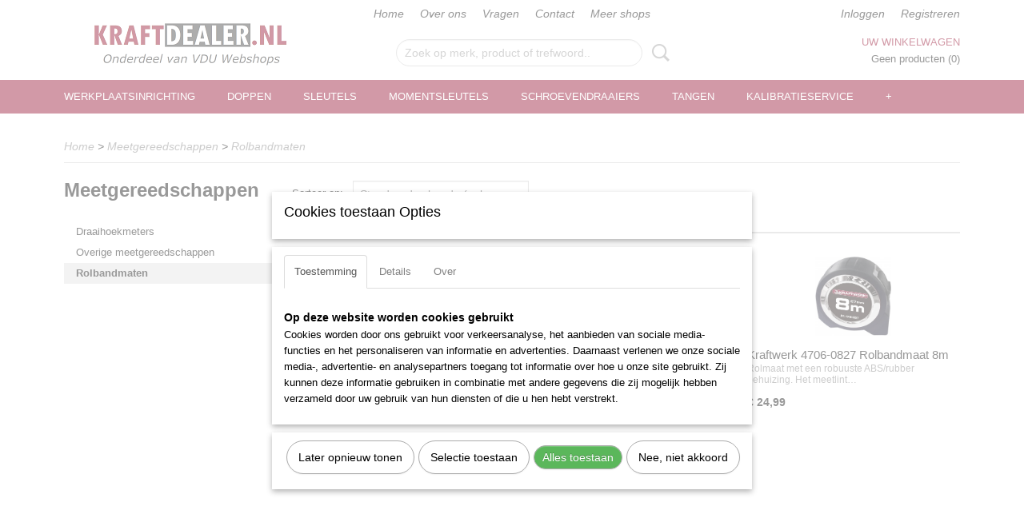

--- FILE ---
content_type: text/html; charset=UTF-8
request_url: https://www.kraftdealer.nl/webshop/meetgereedschappen/rolbandmaten/
body_size: 11121
content:
<!DOCTYPE html>
<html lang="nl" prefix="og: http://ogp.me/ns#">
<head>
  <script src="/core/javascript/polyfills/polyfills-transpiled.js" defer nomodule></script>
  <meta name="keywords" content="Stahlwille; top kwaliteit gereedschap; steeksleutel; momentsleutels; schroevendraaiers"/>
  <meta name="description" content="Top kwaliteit Kraftwerk gereedschap tegen een betaalbare prijs."/>
  <meta name="language" content="nl"/>
  <meta name="charset" content="UTF-8"/>
  <meta name="google-site-verification" content="rH-BTXFg30HbDTpHz0AB-yukaA1O_2izkjwKNvFQ6lY"/>
  <meta name="author" content="KraftDealer"/>
  <meta name="generator" content="IZICMS2.0"/>
  <link href="/service/xml/News/atom.xml" rel="alternate" title="Alle berichten"/>
  <link href="/data/cache/compressedIncludes/compressedIncludes_2359261612_0c2dc8dce398393ac71731f06d92a8b4.css" rel="stylesheet" media="all"/>
  <script src="/core/javascript/mootools/mootools-core-1.6.0-transpiled.js?r=3788&amp;fp=39db2f4a"></script>
  <script src="/core/javascript/mootools/mootools-more-1.6.0-transpiled.js?r=3788&amp;fp=39db2f4a"></script>
  <script src="/core/javascript/lib/helper/LocaleGlobal-minified.js?r=3788&amp;fp=39db2f4a" type="module"></script>
  <script src="/core/javascript/lib/helper/LocaleGlobal-transpiled.js?r=3788&amp;fp=39db2f4a" defer nomodule></script>
  <script src="/modules/Shop/templates/bootstrap/js/pixeldensity-transpiled.js?r=3788&amp;fp=39db2f4a"></script>
  <script src="/modules/Shop/templates/bootstrap/js/cerabox/cerabox-transpiled.js?r=3788&amp;fp=39db2f4a"></script>
  <script src="/modules/Shop/templates/bootstrap/js/modal.js?r=3788&amp;fp=1201ec63"></script>
  <script src="/modules/Shop/templates/bootstrap/js/product_attributes-transpiled.js?r=3788&amp;fp=39db2f4a"></script>
  <script src="/templates/responsive-1/js/product-behaviour-transpiled.js?r=3788&amp;fp=591ca6af"></script>
  <script src="/modules/AfterSale/templates/default/js/cookiepolicy.js?r=3788&amp;fp=796cb35b"></script>
  <script src="/templates/responsive-1/js/touch-mootools-transpiled.js?r=3788&amp;fp=591ca6af"></script>
  <script src="/templates/responsive-1/js/category-menu-transpiled.js?r=3788&amp;fp=591ca6af"></script>
  <script src="/templates/responsive-1/js/columnizer-transpiled.js?r=3788&amp;fp=591ca6af"></script>
  <script src="/templates/responsive-1/js/responsive-transpiled.js?r=3788&amp;fp=591ca6af"></script>
  <script src="/templates/responsive-1/js/designListener-transpiled.js?r=3788&amp;fp=591ca6af"></script>
  <script>/*<![CDATA[*/
    document.addEventListener('DOMContentLoaded',function(){
      var evt = document.createEvent('CustomEvent');evt.initCustomEvent( 'designchange', false, false, {"carousel_slide_duration":"5000ms","carousel_slide1_enabled":"-1","carousel_slide1_animation":"fade","carousel_slide1_button_text":"KRAFTWERK GEREEDSCHAPSWAGENS","carousel_slide1_button_href":"https:\/\/www.kraftdealer.nl\/webshop\/werkplaatsinrichting\/gereedschapswagens-en-toebehoren\/","carousel_slide2_enabled":"-1","carousel_slide2_animation":"fade","carousel_slide2_button_text":"KRAFTWERK SLEUTELS","carousel_slide2_button_href":"https:\/\/www.kraftdealer.nl\/webshop\/sleutels\/","carousel_slide3_enabled":"1","carousel_slide3_animation":"fade","carousel_slide3_button_text":"ACTIE: KRAFTWERK 1050NL KOFFER \u20ac230,-","carousel_slide3_button_href":"https:\/\/www.kraftdealer.nl\/webshop\/werkplaatsinrichting\/gereedschapskoffers\/detail\/18452\/kraftwerk-1050nl-gereedschapskoffer-230-delig.html","carousel_slide3_slogan":"","carousel_slide4_enabled":"-1","carousel_slide4_animation":"fade","carousel_slide4_button_text":"KRAFTWERK DOPPEN","carousel_slide4_button_href":"https:\/\/www.kraftdealer.nl\/webshop\/doppen\/","carousel_slide4_slogan":"","carousel_slide5_enabled":"1","carousel_slide5_animation":"fade","carousel_slide5_button_text":"BEKIJK DE KRAFTWERK WERPLAATSSYSTEMEN","carousel_slide5_button_href":"https:\/\/www.kraftdealer.nl\/webshop\/werkplaatsinrichting\/werkplaatssysteem\/werkplaatssysteem\/","carousel_slide5_slogan":"","carousel_slide1_full_image_link":"","carousel_slide1_slogan":"","carousel_slide2_full_image_link":"","carousel_slide2_slogan":"","carousel_slide3_full_image_link":"","carousel_slide4_full_image_link":"","carousel_slide5_full_image_link":""} );document.dispatchEvent(evt);
      Locale.define('nl-NL','Core',{"cancel":"Annuleren","close":"Sluiten"});
      Locale.define('nl-NL','Shop',{"loading":"Een moment geduld alstublieft..","error":"Er is helaas een fout opgetreden.","added":"Toegevoegd","product_added_short":"&#x2713; Toegevoegd aan winkelwagen:","product_not_added":"Het product kon niet worden toegevoegd.","variation_not_given_short":"Kies de gewenste uitvoering:","attribute_dimension_error":"Het veld '%s' bevat een ongeldige waarde."});
      Locale.define('nl-NL','Cookie',{"cookie_option_heading":"Cookies toestaan Opties","cookie_option_footer":"<div class=buttons><a class='btn cookie-btn' id='cookie-showagain'>Later opnieuw tonen<\/a><a class='btn cookie-btn' id='allow-selection'>Selectie toestaan<\/a><a class='btn cookie-btn-selected' id='allow-all'>Alles toestaan<\/a><\/div>","cookie_option_body":"<div class='cookie-content' id='mainContent'><ul class='nav nav-tabs'><li><a href='#consent'>Toestemming<\/a><\/li><li><a href='#details'>Details<\/a><\/li><li><a href='#about'>Over<\/a><\/li><\/ul><div id='tabData[consent]' class='tabData'><h4 id='shp-cookie-settings'>Op deze website worden cookies gebruikt<\/h4><p>Cookies worden door ons gebruikt voor verkeersanalyse, het aanbieden van sociale media-functies en het personaliseren van informatie en advertenties. Daarnaast verlenen we onze sociale media-, advertentie- en analysepartners toegang tot informatie over hoe u onze site gebruikt. Zij kunnen deze informatie gebruiken in combinatie met andere gegevens die zij mogelijk hebben verzameld door uw gebruik van hun diensten of die u hen hebt verstrekt.<\/p><\/div><div id='tabData[details]' class='tabData'><div class='form-check align-items-center'><h4 id='shp-cookie-settings'>Noodzakelijk<\/h4><input class='form-check-input' type='checkbox' role='switch' id='shp-cookie-ncecessary' checked='checked' disabled='disabled'><\/div><p>Door essenti\u00eble functies zoals paginanavigatie en toegang tot beveiligde delen van de website mogelijk te maken, dragen noodzakelijke cookies bij aan de bruikbaarheid van een website. Deze cookies zijn essentieel voor de correcte werking van de website.<\/p><div class='form-check align-items-center'><h4 id='shp-cookie-settings'>Statistieken<\/h4><input class='form-check-input' type='checkbox' role='switch' id='shp-cookie-statistics' checked='checked'><\/div><p>Statistische cookies verzamelen en verstrekken anonieme gegevens om website-eigenaren te helpen begrijpen hoe gebruikers omgaan met hun sites.<\/p><div class='form-check align-items-center'><h4 id='shp-cookie-settings'>Marketing<\/h4><input class='form-check-input' type='checkbox' role='switch' id='shp-cookie-marketing'><\/div><p>Er worden cookies voor marketingdoeleinden gebruikt om websitegebruikers te volgen. Het doel is om gebruikers relevante en interessante advertenties te tonen, waardoor deze waardevoller worden voor uitgevers en externe marketeers.<\/p><\/div><div id='tabData[about]' class='tabData'><p>Cookies zijn kleine tekstdocumenten die door websites kunnen worden gebruikt om de gebruikerservaring effici\u00ebnter te maken.<\/p><p>De wet bepaalt dat wij cookies op uw apparaat plaatsen als deze strikt noodzakelijk zijn voor de werking van deze website. Voor alle andere soorten cookies hebben wij uw toestemming nodig. wat betekent dat cookies die als noodzakelijk zijn gecategoriseerd, voornamelijk worden verwerkt op basis van AVG-art. 6 (1) (f). Alle overige cookies, dat wil zeggen die van de soorten voorkeuren en advertenties, worden verwerkt op basis van AVG-art. 6 (1) (a) AVG.<\/p><p>Deze website maakt gebruik van unieke soorten cookies. sommige cookies worden geplaatst via aanbiedingen van derden die op onze pagina's verschijnen.<\/p><p>Vermeld uw toestemmings-id en datum wanneer u contact met ons opneemt over uw toestemming.<\/p><\/div><\/div>","analyticsId":"","adwordId":"AW-869295735"});
      Locale.use('nl-NL');
  });
  /*]]>*/</script>
  <script>/*<![CDATA[*/
    
    <!-- Google Tag Manager -->
    (function(w,d,s,l,i){w[l]=w[l]||[];w[l].push({'gtm.start':
    new Date().getTime(),event:'gtm.js'});var f=d.getElementsByTagName(s)[0],
    j=d.createElement(s),dl=l!='dataLayer'?'&l='+l:'';j.async=true;j.src=
    'https://www.googletagmanager.com/gtm.js?id='+i+dl;f.parentNode.insertBefore(j,f);
    })(window,document,'script','dataLayer','GTM-NK6XF92P');
    <!-- End Google Tag Manager -->
    
 window.dataLayer = window.dataLayer || []; 
function gtag(){dataLayer.push(arguments);}
gtag('consent', 'default', { 
'ad_storage': 'denied',
'ad_user_data': 'denied',
'ad_personalization': 'denied',
'analytics_storage': 'denied',
'functionality_storage': 'denied',
'personalization_storage': 'denied',
'security_storage': 'granted'
});
  /*]]>*/</script>
  <title>Rolbandmaten - KraftDealer | Kraftwerk gereedschap specialist | Welkom</title>
  <meta name="viewport" content="width=device-width, initial-scale=1.0, user-scalable=0, minimum-scale=1.0, maximum-scale=1.0"/>
</head>
<body itemscope itemtype="http://schema.org/WebPage">
<div id="top">
  <div id="topMenu" class="container">
    <div id="logo" onclick="document.location.href='/';"></div>
          <ul class="topMenu">
                  <li><a href="/webshop/">Home</a></li>
                  <li><a href="/over-ons.html">Over ons</a></li>
                  <li><a href="/vragen.html">Vragen</a></li>
                  <li><a href="/contact.html">Contact</a></li>
                  <li><a href="/meer-shops.html">Meer shops</a></li>
        
      </ul>
      
<div id="basket" class="show_profile">
  
  
      <ul>
              <li><a href="/profiel/inloggen.html" rel="nofollow">Inloggen</a></li>
        <li><a href="/profiel/registreren.html">Registreren</a></li>
                </ul>
      <div class="cart">
    <label><a href="/webshop/basket.html" class="basketLink">Uw winkelwagen</a></label>
    <span class="basketPrice">Geen producten <span class="basketAmount">(0)</span></span>
  </div>
</div>
<script type="text/javascript" src="//translate.google.com/translate_a/element.js?cb=googleTranslateElementInit"></script>
<script type="text/javascript">
function googleTranslateElementInit() {
  new google.translate.TranslateElement({
      pageLanguage: 'nl',
      //includedLanguages: 'nl,en,fr,de',
      includedLanguages : '',
      layout: google.translate.TranslateElement.InlineLayout.SIMPLE,
  }, 'google_translate_element');
}
</script>
      </div>
      
    <form action="/zoeken.html" method="get" class="search">
      <input class="query" placeholder="Zoek op merk, product of trefwoord.." type="text" name="q" value="" />
      <button type="submit" class="btn">Zoeken</button>
    </form>
  </div>
  
<div id="menu">
  <div class="container">
    
    <ul class="pull-right">
                                                                                                                            
    </ul>
  
      <ul class="categories">
                          <li class="">
          <a class="dropdown-toggle" href="/webshop/werkplaatsinrichting/">Werkplaatsinrichting <b class="caret"></b></a>
            <div class="dropdown">
              <a class="dropdown-heading" href="/webshop/werkplaatsinrichting/">Werkplaatsinrichting</a>
              <ul>
                                              <li ><a href="/webshop/werkplaatsinrichting/gereedschapset-in-inleg/" title="Gereedschapset in inleg">Gereedschapset in inleg</a></li>
                                              <li ><a href="/webshop/werkplaatsinrichting/gereedschapskisten/" title="Gereedschapskisten">Gereedschapskisten</a></li>
                                              <li ><a href="/webshop/werkplaatsinrichting/gereedschapskoffers/" title="Gereedschapskoffers">Gereedschapskoffers</a></li>
                                              <li ><a href="/webshop/werkplaatsinrichting/gereedschapswagens-en-toebehoren/" title="Gereedschapswagens-en-toebehoren">Gereedschapswagens-en-toebehoren</a></li>
                                              <li ><a href="/webshop/werkplaatsinrichting/kasten/" title="Kasten">Kasten</a></li>
                                              <li ><a href="/webshop/werkplaatsinrichting/lastafels/" title="Lastafels">Lastafels</a></li>
                                              <li ><a href="/webshop/werkplaatsinrichting/lege-inleg/" title="Lege inleg">Lege inleg</a></li>
                                              <li ><a href="/webshop/werkplaatsinrichting/overig/" title="Overig">Overig</a></li>
                                              <li ><a href="/webshop/werkplaatsinrichting/slanghaspels/" title="Slanghaspels">Slanghaspels</a></li>
                                              <li ><a href="/webshop/werkplaatsinrichting/toebehoren/" title="Toebehoren">Toebehoren</a></li>
                                              <li ><a href="/webshop/werkplaatsinrichting/trolleys/" title="Trolleys">Trolleys</a></li>
                                              <li ><a href="/webshop/werkplaatsinrichting/werkbanken/" title="Werkbanken">Werkbanken</a></li>
                                              <li ><a href="/webshop/werkplaatsinrichting/werkplaatssysteem/" title="Werkplaatssysteem">Werkplaatssysteem</a></li>
                                              <li ><a href="/webshop/werkplaatsinrichting/zitbanken/" title="Zitbanken">Zitbanken</a></li>
              
              </ul>
            </div>
          </li>
                              <li class="">
          <a class="dropdown-toggle" href="/webshop/doppen/">Doppen <b class="caret"></b></a>
            <div class="dropdown">
              <a class="dropdown-heading" href="/webshop/doppen/">Doppen</a>
              <ul>
                                              <li ><a href="/webshop/doppen/1-4-aansluiting/" title="1-4-aansluiting">1-4-aansluiting</a></li>
                                              <li ><a href="/webshop/doppen/3-8-aansluiting/" title="3-8-aansluiting">3-8-aansluiting</a></li>
                                              <li ><a href="/webshop/doppen/1-2-aansluiting/" title="1-2-aansluiting">1-2-aansluiting</a></li>
                                              <li ><a href="/webshop/doppen/3-4-aansluiting/" title="3-4-aansluiting">3-4-aansluiting</a></li>
                                              <li ><a href="/webshop/doppen/1-aansluiting/" title="1-aansluiting">1-aansluiting</a></li>
                                              <li ><a href="/webshop/doppen/doppenhouders/" title="Doppenhouders">Doppenhouders</a></li>
                                              <li ><a href="/webshop/doppen/t-grepen/" title="T grepen">T grepen</a></li>
              
              </ul>
            </div>
          </li>
                              <li class="">
          <a class="dropdown-toggle" href="/webshop/sleutels/">Sleutels <b class="caret"></b></a>
            <div class="dropdown">
              <a class="dropdown-heading" href="/webshop/sleutels/">Sleutels</a>
              <ul>
                                              <li ><a href="/webshop/sleutels/dubbele-ringsleutels/" title="Dubbele ringsleutels">Dubbele ringsleutels</a></li>
                                              <li ><a href="/webshop/sleutels/dubbele-steeksleutels/" title="Dubbele steeksleutels">Dubbele steeksleutels</a></li>
                                              <li ><a href="/webshop/sleutels/gewrichtsleutels/" title="Gewrichtsleutels">Gewrichtsleutels</a></li>
                                              <li ><a href="/webshop/sleutels/kruissleutels/" title="Kruissleutels">Kruissleutels</a></li>
                                              <li ><a href="/webshop/sleutels/leidingsleutels/" title="Leidingsleutels">Leidingsleutels</a></li>
                                              <li ><a href="/webshop/sleutels/moersleutels/" title="Moersleutels">Moersleutels</a></li>
                                              <li ><a href="/webshop/sleutels/open-ringsleutels/" title="Open ringsleutels">Open ringsleutels</a></li>
                                              <li ><a href="/webshop/sleutels/overige-sleutels/" title="Overige sleutels">Overige sleutels</a></li>
                                              <li ><a href="/webshop/sleutels/pijpsleutels/" title="Pijpsleutels">Pijpsleutels</a></li>
                                              <li ><a href="/webshop/sleutels/ringratelsleutels/" title="Ringratelsleutels">Ringratelsleutels</a></li>
                                              <li ><a href="/webshop/sleutels/steek-ringratelsleutels/" title="Steek ringratelsleutels">Steek ringratelsleutels</a></li>
                                              <li ><a href="/webshop/sleutels/steekratel-ringratelsleutels/" title="Steekratel ringratelsleutels">Steekratel ringratelsleutels</a></li>
                                              <li ><a href="/webshop/sleutels/steekringsleutels/" title="Steekringsleutels">Steekringsleutels</a></li>
              
              </ul>
            </div>
          </li>
                              <li class="">
          <a class="dropdown-toggle" href="/webshop/momentsleutels/">Momentsleutels <b class="caret"></b></a>
            <div class="dropdown">
              <a class="dropdown-heading" href="/webshop/momentsleutels/">Momentsleutels</a>
              <ul>
                                              <li ><a href="/webshop/momentsleutels/momentadapters/" title="Momentadapters">Momentadapters</a></li>
                                              <li ><a href="/webshop/momentsleutels/momentschroevendraaiers/" title="Momentschroevendraaiers">Momentschroevendraaiers</a></li>
                                              <li ><a href="/webshop/momentsleutels/momentsleutels/" title="Momentsleutels">Momentsleutels</a></li>
                                              <li ><a href="/webshop/momentsleutels/steekgereedschappen/" title="Steekgereedschappen">Steekgereedschappen</a></li>
              
              </ul>
            </div>
          </li>
                              <li class="">
          <a class="dropdown-toggle" href="/webshop/schroevendraaiers/">Schroevendraaiers <b class="caret"></b></a>
            <div class="dropdown">
              <a class="dropdown-heading" href="/webshop/schroevendraaiers/">Schroevendraaiers</a>
              <ul>
                                              <li ><a href="/webshop/schroevendraaiers/bits/" title="Bits">Bits</a></li>
                                              <li ><a href="/webshop/schroevendraaiers/dopschroevendraaiers/" title="Dopschroevendraaiers">Dopschroevendraaiers</a></li>
                                              <li ><a href="/webshop/schroevendraaiers/inbus/" title="Inbus">Inbus</a></li>
                                              <li ><a href="/webshop/schroevendraaiers/kruiskop/" title="Kruiskop">Kruiskop</a></li>
                                              <li ><a href="/webshop/schroevendraaiers/momentschroevendraaiers/" title="Momentschroevendraaiers">Momentschroevendraaiers</a></li>
                                              <li ><a href="/webshop/schroevendraaiers/overig/" title="Overig">Overig</a></li>
                                              <li ><a href="/webshop/schroevendraaiers/sets/" title="Sets">Sets</a></li>
                                              <li ><a href="/webshop/schroevendraaiers/slagschroevendraaiers/" title="Slagschroevendraaiers">Slagschroevendraaiers</a></li>
                                              <li ><a href="/webshop/schroevendraaiers/sleuf/" title="Sleuf">Sleuf</a></li>
                                              <li ><a href="/webshop/schroevendraaiers/stiftsleutels/" title="Stiftsleutels">Stiftsleutels</a></li>
                                              <li ><a href="/webshop/schroevendraaiers/torx/" title="Torx">Torx</a></li>
              
              </ul>
            </div>
          </li>
                              <li class="">
          <a class="dropdown-toggle" href="/webshop/tangen/">Tangen <b class="caret"></b></a>
            <div class="dropdown">
              <a class="dropdown-heading" href="/webshop/tangen/">Tangen</a>
              <ul>
                                              <li ><a href="/webshop/tangen/blindklinktangen/" title="Blindklinktangen">Blindklinktangen</a></li>
                                              <li ><a href="/webshop/tangen/borgveertangen/" title="Borgveertangen">Borgveertangen</a></li>
                                              <li ><a href="/webshop/tangen/boutenscharen/" title="Boutenscharen">Boutenscharen</a></li>
                                              <li ><a href="/webshop/tangen/combinatietangen/" title="Combinatietangen">Combinatietangen</a></li>
                                              <li ><a href="/webshop/tangen/draadstriptangen/" title="Draadstriptangen">Draadstriptangen</a></li>
                                              <li ><a href="/webshop/tangen/griptangen/" title="Griptangen">Griptangen</a></li>
                                              <li ><a href="/webshop/tangen/kabelscharen/" title="Kabelscharen">Kabelscharen</a></li>
                                              <li ><a href="/webshop/tangen/kabelschoentangen/" title="Kabelschoentangen">Kabelschoentangen</a></li>
                                              <li ><a href="/webshop/tangen/kopkniptangen/" title="Kopkniptangen">Kopkniptangen</a></li>
                                              <li ><a href="/webshop/tangen/monier-en-nijptangen/" title="Monier en nijptangen">Monier en nijptangen</a></li>
                                              <li ><a href="/webshop/tangen/overige-tangen/" title="Overige tangen">Overige tangen</a></li>
                                              <li ><a href="/webshop/tangen/pijptangen/" title="Pijptangen">Pijptangen</a></li>
                                              <li ><a href="/webshop/tangen/plaatscharen/" title="Plaatscharen">Plaatscharen</a></li>
                                              <li ><a href="/webshop/tangen/punttangen/" title="Punttangen">Punttangen</a></li>
                                              <li ><a href="/webshop/tangen/revolverponstangen/" title="Revolverponstangen">Revolverponstangen</a></li>
                                              <li ><a href="/webshop/tangen/sets/" title="Sets">Sets</a></li>
                                              <li ><a href="/webshop/tangen/slangklemtangen/" title="Slangklemtangen">Slangklemtangen</a></li>
                                              <li ><a href="/webshop/tangen/toebehoren/" title="Toebehoren">Toebehoren</a></li>
                                              <li ><a href="/webshop/tangen/waterpomptangen/" title="Waterpomptangen">Waterpomptangen</a></li>
                                              <li ><a href="/webshop/tangen/wielgewichttangen/" title="Wielgewichttangen">Wielgewichttangen</a></li>
                                              <li ><a href="/webshop/tangen/zijkniptangen/" title="Zijkniptangen">Zijkniptangen</a></li>
              
              </ul>
            </div>
          </li>
                                <li class=""><a href="/webshop/kalibratieservice/">Kalibratieservice</a></li>
                              <li class="">
          <a class="dropdown-toggle" href="/webshop/meetgereedschappen/">Meetgereedschappen <b class="caret"></b></a>
            <div class="dropdown">
              <a class="dropdown-heading" href="/webshop/meetgereedschappen/">Meetgereedschappen</a>
              <ul>
                                              <li ><a href="/webshop/meetgereedschappen/draaihoekmeters/" title="Draaihoekmeters">Draaihoekmeters</a></li>
                                              <li ><a href="/webshop/meetgereedschappen/overige-meetgereedschappen/" title="Overige meetgereedschappen">Overige meetgereedschappen</a></li>
                                              <li class="active"><a href="/webshop/meetgereedschappen/rolbandmaten/" title="Rolbandmaten">Rolbandmaten</a></li>
              
              </ul>
            </div>
          </li>
                              <li class="">
          <a class="dropdown-toggle" href="/webshop/overige-gereedschappen/">Overige-gereedschappen <b class="caret"></b></a>
            <div class="dropdown">
              <a class="dropdown-heading" href="/webshop/overige-gereedschappen/">Overige-gereedschappen</a>
              <ul>
                                              <li ><a href="/webshop/overige-gereedschappen/boren/" title="Boren">Boren</a></li>
                                              <li ><a href="/webshop/overige-gereedschappen/draadbussen/" title="Draadbussen">Draadbussen</a></li>
                                              <li ><a href="/webshop/overige-gereedschappen/draadgereedschappen/" title="Draadgereedschappen">Draadgereedschappen</a></li>
                                              <li ><a href="/webshop/overige-gereedschappen/elektrische-gereedschappen/" title="Elektrische gereedschappen">Elektrische gereedschappen</a></li>
                                              <li ><a href="/webshop/overige-gereedschappen/lampen/" title="Lampen">Lampen</a></li>
                                              <li ><a href="/webshop/overige-gereedschappen/messen/" title="Messen">Messen</a></li>
                                              <li ><a href="/webshop/overige-gereedschappen/overige-gereedschappen/" title="Overige gereedschappen">Overige gereedschappen</a></li>
                                              <li ><a href="/webshop/overige-gereedschappen/pijpgereedschappen/" title="Pijpgereedschappen">Pijpgereedschappen</a></li>
                                              <li ><a href="/webshop/overige-gereedschappen/scharen/" title="Scharen">Scharen</a></li>
                                              <li ><a href="/webshop/overige-gereedschappen/slagmoersleutels/" title="Slagmoersleutels">Slagmoersleutels</a></li>
                                              <li ><a href="/webshop/overige-gereedschappen/snijplaten/" title="Snijplaten">Snijplaten</a></li>
                                              <li ><a href="/webshop/overige-gereedschappen/tankvlottersleutels/" title="Tankvlottersleutels">Tankvlottersleutels</a></li>
                                              <li ><a href="/webshop/overige-gereedschappen/tappen/" title="Tappen">Tappen</a></li>
                                              <li ><a href="/webshop/overige-gereedschappen/trekkers/" title="Trekkers">Trekkers</a></li>
                                              <li ><a href="/webshop/overige-gereedschappen/wringijzers/" title="Wringijzers">Wringijzers</a></li>
                                              <li ><a href="/webshop/overige-gereedschappen/draadsnijsets/" title="Draadsnijsets">Draadsnijsets</a></li>
                                              <li ><a href="/webshop/overige-gereedschappen/uitdeukgereedschappen/" title="Uitdeukgereedschappen">Uitdeukgereedschappen</a></li>
                                              <li ><a href="/webshop/overige-gereedschappen/veerspanners/" title="Veerspanners">Veerspanners</a></li>
                                              <li ><a href="/webshop/overige-gereedschappen/vijlen/" title="Vijlen">Vijlen</a></li>
                                              <li ><a href="/webshop/overige-gereedschappen/zagen/" title="Zagen">Zagen</a></li>
              
              </ul>
            </div>
          </li>
                              <li class="">
          <a class="dropdown-toggle" href="/webshop/slaggereedschappen/">Slaggereedschappen <b class="caret"></b></a>
            <div class="dropdown">
              <a class="dropdown-heading" href="/webshop/slaggereedschappen/">Slaggereedschappen</a>
              <ul>
                                              <li ><a href="/webshop/slaggereedschappen/bankschroeven/" title="Bankschroeven">Bankschroeven</a></li>
                                              <li ><a href="/webshop/slaggereedschappen/beitels/" title="Beitels">Beitels</a></li>
                                              <li ><a href="/webshop/slaggereedschappen/centerpunten/" title="Centerpunten">Centerpunten</a></li>
                                              <li ><a href="/webshop/slaggereedschappen/doorslagen/" title="Doorslagen">Doorslagen</a></li>
                                              <li ><a href="/webshop/slaggereedschappen/hamers/" title="Hamers">Hamers</a></li>
                                              <li ><a href="/webshop/slaggereedschappen/koevoets/" title="Koevoets">Koevoets</a></li>
                                              <li ><a href="/webshop/slaggereedschappen/pendrijvers/" title="Pendrijvers">Pendrijvers</a></li>
                                              <li ><a href="/webshop/slaggereedschappen/sets/" title="Sets">Sets</a></li>
                                              <li ><a href="/webshop/slaggereedschappen/spatels/" title="Spatels">Spatels</a></li>
              
              </ul>
            </div>
          </li>
                              <li class="">
          <a class="dropdown-toggle" href="/webshop/speciaalgereedschappen/">Speciaalgereedschappen <b class="caret"></b></a>
            <div class="dropdown">
              <a class="dropdown-heading" href="/webshop/speciaalgereedschappen/">Speciaalgereedschappen</a>
              <ul>
                                              <li ><a href="/webshop/speciaalgereedschappen/algemene-gereedschappen/" title="Algemene gereedschappen">Algemene gereedschappen</a></li>
                                              <li ><a href="/webshop/speciaalgereedschappen/carrosserie/" title="Carrosserie">Carrosserie</a></li>
                                              <li ><a href="/webshop/speciaalgereedschappen/diagnose/" title="Diagnose">Diagnose</a></li>
                                              <li ><a href="/webshop/speciaalgereedschappen/motor/" title="Motor">Motor</a></li>
                                              <li ><a href="/webshop/speciaalgereedschappen/motorfiets/" title="Motorfiets">Motorfiets</a></li>
                                              <li ><a href="/webshop/speciaalgereedschappen/remmen-en-wielen/" title="Remmen en wielen">Remmen en wielen</a></li>
                                              <li ><a href="/webshop/speciaalgereedschappen/starters-en-laders/" title="Starters en laders">Starters en laders</a></li>
              
              </ul>
            </div>
          </li>
                              <li class="">
          <a class="dropdown-toggle" href="/webshop/vde/">Vde <b class="caret"></b></a>
            <div class="dropdown">
              <a class="dropdown-heading" href="/webshop/vde/">Vde</a>
              <ul>
                                              <li ><a href="/webshop/vde/doppen/" title="Doppen">Doppen</a></li>
                                              <li ><a href="/webshop/vde/overig/" title="Overig">Overig</a></li>
                                              <li ><a href="/webshop/vde/ratels/" title="Ratels">Ratels</a></li>
                                              <li ><a href="/webshop/vde/schroevendraaiers/" title="Schroevendraaiers">Schroevendraaiers</a></li>
                                              <li ><a href="/webshop/vde/steeksleutels/" title="Steeksleutels">Steeksleutels</a></li>
                                              <li ><a href="/webshop/vde/t-greep-dopsleutels/" title="T greep dopsleutels">T greep dopsleutels</a></li>
                                              <li ><a href="/webshop/vde/tangen/" title="Tangen">Tangen</a></li>
                                              <li ><a href="/webshop/vde/verlengstukken/" title="Verlengstukken">Verlengstukken</a></li>
              
              </ul>
            </div>
          </li>
                              <li class="">
          <a class="dropdown-toggle" href="/webshop/werkkleding/">Werkkleding <b class="caret"></b></a>
            <div class="dropdown">
              <a class="dropdown-heading" href="/webshop/werkkleding/">Werkkleding</a>
              <ul>
                                              <li ><a href="/webshop/werkkleding/handschoenen/" title="Handschoenen">Handschoenen</a></li>
                                              <li ><a href="/webshop/werkkleding/overalls/" title="Overalls">Overalls</a></li>
                                              <li ><a href="/webshop/werkkleding/overig/" title="Overig">Overig</a></li>
              
              </ul>
            </div>
          </li>
              
          </ul>
      </div>
</div>
<div class="visible-phone mobileHeader">
  <a href="#" class="openMobileMenu"></a>
  <form action="/zoeken.html" method="get" class="search">
    <input class="query" type="text" name="q" value="" />
    <button type="submit" class="btn">Zoeken</button>
  </form>
</div>
<script type="text/javascript">
  // Make the update menu function global
  var updateMenu = {};
  var category_menu;
  window.addEvent( 'domready', function ()
  {
    var elements = $$('.dropdown-toggle');
    var closeTimeout;
    var opt = {
      translations:{
        TEMPLATE_OTHER_CATEGORIES:'Overige categorie&euml;n',
        TEMPLATE_MENU_OVERFLOW_LABEL: '+'
      }
    }
    // Emulate hover in JS so we can control the hover behaviour on mobile browsers
    var ios10fix = false; // IOS10 has a bug where it triggers an extra click event on the location of the finger (even when mouseup is stopped) in the menu when it has less than 8 items...
    $('menu').getElements( 'a' ).each( function ( el ) {
      el.addEvent( 'mouseenter', function () { this.addClass('hover'); } );
      el.addEvent( 'mouseleave', function () { this.removeClass('hover'); } );
      el.addEvent( 'click', function ( e ) { if ( ios10fix ) e.stop(); } );
    } );
    // Global function to add drop-down behaviour to newly added menu items
    updateMenu = function () {
      var newElements = $$('.dropdown-toggle');
      newElements.each( function ( el ) {
        if ( -1 === elements.indexOf( el ) ) {
          el.addEvent( 'mouseenter', function () { el.addClass('hover'); } );
          el.addEvent( 'mouseleave', function () { el.removeClass('hover'); } );
          addMenuBehaviour( el );
        }
      } );
      // Add new elements to local list
      elements = newElements;
    }
    var addMenuBehaviour = function ( el ) {
      // Handle opening the menu
      el.addEvent( 'mouseover', openMenu );
      // Handle delayed menu close after mouse leave
      el.getParent('li').addEvent('mouseleave', function () {
        // Don't close when hovering a submenu-enabled item in the '+' menu
        if ( el.getParent( '.__all_categories' ) && el.getParent( '.dropdown' ) ) return;
        // Ignore mouseleave events when in mobile mode (needed for windows phone)
        if ( document.body.hasClass( 'mobile' ) ) return;
        closeTimeout = setTimeout( closeAll, 300 );
      } );
      el.getParent('li').addEvent('mouseenter', function () {
        clearTimeout( closeTimeout );
      } );
      // Also open menu on tap
      el.addEvent( 'tap', function ( e ) {
        if ( e.type == 'touchend' ) {
          openMenu.call(el, e);
          ios10fix = true;
          setTimeout( function () { ios10fix = false; }, 500 );
        }
      } );
    }
    var closeAll = function () {
      elements.getParent().removeClass('open');
      clearTimeout( closeTimeout );
    }
    var openMenu = function (e) {
      // Ignore mouseover events when in mobile mode
      if ( e.type == 'mouseover' && document.body.hasClass( 'mobile' ) ) return;
      if ( this.getParent( '.__all_categories' ) && this.getParent( '.dropdown' ) ) {
        if ( e.type == "touchend" ) document.location.href = this.get('href'); // Feign a click for touch actions (emulated click is blocked)
        return true;
      }
      // Already open.. Close when in mobile mode
      if ( this.getParent( 'li.open' ) ) {
        if ( e.type == "touchend" ) {
          closeAll();
        }
        return;
      }
      // Close all menu's
      elements.getParent().removeClass('open');
      // Prevent unexpected closing
      clearTimeout( closeTimeout );
      // Skip if disabled
      if ( this.hasClass('disabled') || this.match(':disabled') ) return;
      var dropdownMenu = this.getParent().getElement( '.dropdown' );
      if ( !dropdownMenu || !dropdownMenu.getElement('li') ) return; // Skip if empty
      dropdownMenu.setStyle( 'visibility', 'hidden' );
      this.getParent().addClass('open'); // open up selected
      var paddingTop = dropdownMenu.getStyle( 'padding-top' ).toInt();
      var dropdownMenuHeight = dropdownMenu.getSize().y - paddingTop - dropdownMenu.getStyle( 'padding-bottom' ).toInt();
      dropdownMenu.setStyles( {height:0,visibility:'visible', paddingTop: paddingTop + 10} );
      dropdownMenu.set( 'morph', {duration: 300, transition: 'sine:out', onComplete:function () { dropdownMenu.setStyle( 'height', 'auto' ); } } );
      dropdownMenu.morph( {height:dropdownMenuHeight, paddingTop: paddingTop} );
    };
    // Add behaviour to all drop-down items
    elements.each( addMenuBehaviour );
    // Init category menu
    category_menu = new CategoryMenu( opt );
  } );
</script>
  
  <div id="breadcrumbs" class="container">
    <div class="border-bottom">
      <a href="/" title="Home">Home</a> &gt; <a href="/webshop/meetgereedschappen/" title="Meetgereedschappen">Meetgereedschappen</a> &gt; <a href="/webshop/meetgereedschappen/rolbandmaten/" title="Rolbandmaten">Rolbandmaten</a>
    </div>
  </div>
<div class="container" id="site">
  <div class="row">
          <div class="span3">
        
    
<div class="categoryMenu">
  <h2>Meetgereedschappen</h2>
  <ul>
            <li >
      <a href="/webshop/meetgereedschappen/draaihoekmeters/" title="Draaihoekmeters">Draaihoekmeters</a>
    
    
        </li>
                <li >
      <a href="/webshop/meetgereedschappen/overige-meetgereedschappen/" title="Overige meetgereedschappen">Overige meetgereedschappen</a>
    
    
        </li>
                <li class="active">
      <a href="/webshop/meetgereedschappen/rolbandmaten/" title="Rolbandmaten">Rolbandmaten</a>
    
    
        </li>
      
</ul>
</div>
  
      </div>
      <div class="span9">
        <div class="iziSection" id="section_main"><div id="section_main_0" class="ShopModule iziModule"><div class="basketAction iziAction">
<div id="basket" class="show_profile">
  
  
      <ul>
              <li><a href="/profiel/inloggen.html" rel="nofollow">Inloggen</a></li>
        <li><a href="/profiel/registreren.html">Registreren</a></li>
                </ul>
      <div class="cart">
    <label><a href="/webshop/basket.html" class="basketLink">Uw winkelwagen</a></label>
    <span class="basketPrice">Geen producten <span class="basketAmount">(0)</span></span>
  </div>
</div>
<script type="text/javascript" src="//translate.google.com/translate_a/element.js?cb=googleTranslateElementInit"></script>
<script type="text/javascript">
function googleTranslateElementInit() {
  new google.translate.TranslateElement({
      pageLanguage: 'nl',
      //includedLanguages: 'nl,en,fr,de',
      includedLanguages : '',
      layout: google.translate.TranslateElement.InlineLayout.SIMPLE,
  }, 'google_translate_element');
}
</script>
<div class='clear'></div></div></div><div id="section_main_1" class="ShopModule iziModule"><div class="categoryOverviewAction iziAction">
                                                                                                        
  
  <div class="pagination-options">
  
  <form method="get">
      
    Sorteer op: &nbsp;
    <select name="sorting" onchange="this.form.submit();">
          <option value="weight|asc" selected="selected">Standaard volgorde (oplopend)</option>
          <option value="weight|desc">Standaard volgorde (aflopend)</option>
          <option value="sale_price|asc">Prijs (oplopend)</option>
          <option value="sale_price|desc">Prijs (aflopend)</option>
          <option value="discount_price|asc">Korting (oplopend)</option>
          <option value="discount_price|desc">Korting (aflopend)</option>
          <option value="name|asc">Naam (oplopend)</option>
          <option value="name|desc">Naam (aflopend)</option>
          <option value="available|asc">Beschikbaar (oplopend)</option>
          <option value="available|desc">Beschikbaar (aflopend)</option>
    
    </select>
  
      <div class="pagination right">
        </div>
  
  
  <div class="clearfix"></div>
      <hr />
    </form>
</div>
  <div class="row">
          
  
<div class="span3 product">
  <div class="thumbnail">
      <div class="product-ribbon">
        </div>
      <a href="/webshop/meetgereedschappen/rolbandmaten/detail/17598/kraftwerk-4706-0319-rolbandmaat-3m.html" title="Kraftwerk 4706-0319 Rolbandmaat 3m" data-background="/data/upload/Shop/images/255x1000x0_1-kraftwerk-rolbandmaat-3m-4706-0319.jpg"></a>
  </div>
  <span class="name">Kraftwerk 4706-0319 Rolbandmaat 3m</span>
  <span class="desc"> Rolmaat met een robuuste ABS/rubber behuizing. Het meetlint&#8230;</span>
  <div class="price">
        <span class="price">&euro; 10,76</span>
    </div>
  <div class="focussedDetails">
    
    
    <div class="buttons">
                        <a class="btn buy" href="#add" data-product_id="17598">In winkelwagen</a>
                <a class="detail" href="/webshop/meetgereedschappen/rolbandmaten/detail/17598/kraftwerk-4706-0319-rolbandmaat-3m.html" title="Kraftwerk 4706-0319 Rolbandmaat 3m">Meer info &gt;</a>
          </div>
  </div>
</div>
          
  
<div class="span3 product">
  <div class="thumbnail">
      <div class="product-ribbon">
        </div>
      <a href="/webshop/meetgereedschappen/rolbandmaten/detail/17599/kraftwerk-4706-0527-rolbandmaat-5m.html" title="Kraftwerk 4706-0527 Rolbandmaat 5m" data-background="/data/upload/Shop/images/255x1000x0_1-kraftwerk-rolbandmaat-5m-4706-0527.jpg"></a>
  </div>
  <span class="name">Kraftwerk 4706-0527 Rolbandmaat 5m</span>
  <span class="desc"> Rolmaat met een robuuste ABS/rubber behuizing. Het meetlint&#8230;</span>
  <div class="price">
        <span class="price">&euro; 17,52</span>
    </div>
  <div class="focussedDetails">
    
    
    <div class="buttons">
                        <a class="btn buy" href="#add" data-product_id="17599">In winkelwagen</a>
                <a class="detail" href="/webshop/meetgereedschappen/rolbandmaten/detail/17599/kraftwerk-4706-0527-rolbandmaat-5m.html" title="Kraftwerk 4706-0527 Rolbandmaat 5m">Meer info &gt;</a>
          </div>
  </div>
</div>
          
  
<div class="span3 product">
  <div class="thumbnail">
      <div class="product-ribbon">
        </div>
      <a href="/webshop/meetgereedschappen/rolbandmaten/detail/17600/kraftwerk-4706-0827-rolbandmaat-8m.html" title="Kraftwerk 4706-0827 Rolbandmaat 8m" data-background="/data/upload/Shop/images/255x1000x0_1-kraftwerk-rolbandmaat-8m-4706-0827.jpg"></a>
  </div>
  <span class="name">Kraftwerk 4706-0827 Rolbandmaat 8m</span>
  <span class="desc"> Rolmaat met een robuuste ABS/rubber behuizing. Het meetlint&#8230;</span>
  <div class="price">
        <span class="price">&euro; 24,99</span>
    </div>
  <div class="focussedDetails">
    
    
    <div class="buttons">
                        <a class="btn buy" href="#add" data-product_id="17600">In winkelwagen</a>
                <a class="detail" href="/webshop/meetgereedschappen/rolbandmaten/detail/17600/kraftwerk-4706-0827-rolbandmaat-8m.html" title="Kraftwerk 4706-0827 Rolbandmaat 8m">Meer info &gt;</a>
          </div>
  </div>
</div>
    
  </div>
  <div class="pagination-options">
  
  <form method="get">
  
      <div class="pagination right">
        </div>
  
  
  <div class="clearfix"></div>
    </form>
</div>
<div class='clear'></div></div></div></div>
      </div>
      </div>
  <div class="row">
    <div class="span12"><div class="iziSection iziStaticSection" id="section_footer"><div id="section_footer_0" class="SnippetsModule iziModule"><div class="loadAction iziAction"><script async type="text/javascript" src="https://userlike-cdn-widgets.s3-eu-west-1.amazonaws.com/aae66f78d4784c8b885e8fbb59f44f2442dc0abaed9447ff9bc1fb98110ed900.js"></script><div class='clear'></div></div></div></div></div>
  </div>
</div>
  
  
    
  
  
                                                                                                                                        
  <footer>
    <div class="container">
      <div class="row">
              <div class="span3" id="footer_menu">
          <h3>Informatie</h3>
          <ul>
                                                          <li>
                <a href="/over-ons.html">Over ons</a>
              </li>
                                                <li>
                <a href="/vragen.html">Vragen</a>
              </li>
                                                <li>
                <a href="/contact.html">Contact</a>
              </li>
                                                                      <li>
                <a href="/voorwaarden.html">Algemene voorwaarden</a>
              </li>
                                                                                                                                        <li>
                <a href="/meer-shops.html">Meer shops</a>
              </li>
                                                <li>
                <a href="/privacy-beleid.html">Privacy beleid</a>
              </li>
                      
          </ul>
        </div>
              
                    
      <div class="span6" id="footer_categories">
                  <h3>Categorie&euml;n</h3>
          <ul>
                          <li><a href="/webshop/werkplaatsinrichting/">Werkplaatsinrichting</a></li>
                          <li><a href="/webshop/doppen/">Doppen</a></li>
                          <li><a href="/webshop/sleutels/">Sleutels</a></li>
                          <li><a href="/webshop/momentsleutels/">Momentsleutels</a></li>
                          <li><a href="/webshop/schroevendraaiers/">Schroevendraaiers</a></li>
                          <li><a href="/webshop/tangen/">Tangen</a></li>
                          <li><a href="/webshop/kalibratieservice/">Kalibratieservice</a></li>
                          <li><a href="/webshop/meetgereedschappen/">Meetgereedschappen</a></li>
                          <li><a href="/webshop/overige-gereedschappen/">Overige-gereedschappen</a></li>
                          <li><a href="/webshop/slaggereedschappen/">Slaggereedschappen</a></li>
                          <li><a href="/webshop/speciaalgereedschappen/">Speciaalgereedschappen</a></li>
                          <li><a href="/webshop/vde/">Vde</a></li>
                          <li><a href="/webshop/werkkleding/">Werkkleding</a></li>
            
          </ul>
          <script type="text/javascript">
            window.addEvent( 'domready', function () {
              category_columnizer = new ListColumnizer( { list:document.getElement( "footer #footer_categories ul" ), gridColumns: 6, minColumnWidth: 180 } );
            } );
          </script>
              </div>
      
              <div class="span3" id="payment_methods">
          <h3>Betaalmethodes</h3>
          
<ul class="payment-methods">
    <li class="sprite-ideal" title="Ideal"></li>
      <li class="sprite-banktransfer" title="Banktransfer"></li>
      <li class="sprite-bancontact" title="Bancontact"></li>
      <li class="sprite-belfius" title="Belfius"></li>
      <li class="sprite-kbc" title="Kbc"></li>
        <li class="sprite-mastercard" title="Mastercard"></li>
    <li class="sprite-visa" title="visa"></li>
    <li class="sprite-maestro" title="Maestro"></li>
  
</ul>
        </div>
            </div>
    </div>
  </footer>
  <p class="copyright">
      
      
    &copy; 2026 www.kraftdealer.nl
        - Powered by Shoppagina.nl
    </p>
  
  <!-- Google Tag Manager (noscript) -->
<noscript><iframe src="https://www.googletagmanager.com/ns.html?id=GTM-NK6XF92P" height="0" width="0" style="display:none;visibility:hidden"></iframe></noscript>
<!-- End Google Tag Manager (noscript) -->
<div id="cookiepolicy" class="cookiepolicy-type-2">
  <div class="container"> 
    <div class="message"><p>Met cookies en technieken die daarop lijken helpen we je beter en persoonlijker. Dankzij functionele cookies werkt de website goed. Ze hebben ook een analytische functie, zo maken we de website een beetje beter. Cookies worden ook gebruikt voor personalisatie van advertenties. We laten je graag nuttige advertenties zien. Daarom gebruiken we technologie om je gedrag binnen en buiten onze website te volgen. Dat doen we op een anonieme manier. Meer weten? Lees hier ons <a href="/privacy-beleid.html"><strong>privacy- en cookiebeleid</strong></a>. Klik op 'Ja, ik ga akkoord' om te accepteren. Kies je voor 'Nee, niet akkoord'? Dan plaatsen we alleen functionele en analytische cookies en gebruiken we technieken die daarop lijken.</p></div>
    <div class="buttons">
      <a href="#cookiepolicy-options" class="btn btn-success">Cookie Opties</a>
      <a href="#cookiepolicy-accept" class="btn btn-success">Ja, ik ga akkoord</a>
      <a href="#cookiepolicy-deny" class="btn">Nee, niet akkoord</a>
    </div>
  </div>
</div>
</body>
</html>
